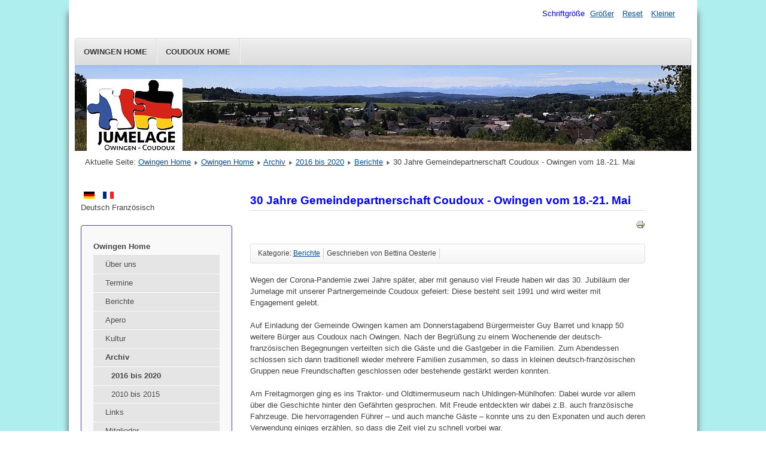

--- FILE ---
content_type: text/html; charset=utf-8
request_url: http://www.owingen-coudoux.de/de/owingen-home/archiv/2016-bis-2020/12-aktuell/258-30-jahre-gemeindepartnerschaft-coudoux-owingen
body_size: 6768
content:
<!DOCTYPE html>
<html lang="de-de" dir="ltr">
	<head>
		<meta name="viewport" content="width=device-width, initial-scale=1.0, maximum-scale=3.0, user-scalable=yes"/>
		<meta name="HandheldFriendly" content="true" />
		<meta name="apple-mobile-web-app-capable" content="YES" />
		<meta charset="utf-8" />
	<base href="http://www.owingen-coudoux.de/de/owingen-home/archiv/2016-bis-2020/12-aktuell/258-30-jahre-gemeindepartnerschaft-coudoux-owingen" />
	<meta name="author" content="Bettina Oesterle" />
	<meta name="description" content="Webpage des Deutsch-Französischen Vereins Owingen" />
	<meta name="generator" content="Joomla! - Open Source Content Management" />
	<title>30 Jahre Gemeindepartnerschaft Coudoux - Owingen vom 18.-21. Mai - owingen-coudoux.de</title>
	<link href="http://www.owingen-coudoux.de/de/owingen-home/archiv/2016-bis-2020/12-aktuell/258-30-jahre-gemeindepartnerschaft-coudoux-owingen" rel="alternate" hreflang="de-DE" />
	<link href="http://www.owingen-coudoux.de/fr/20-actuelle/259-30-ans-jumelage-coudoux-owingen" rel="alternate" hreflang="fr-FR" />
	<link href="/templates/beez3/favicon.ico" rel="shortcut icon" type="image/vnd.microsoft.icon" />
	<link href="/templates/system/css/system.css?ed664fff553ce917308c7dacf347654b" rel="stylesheet" />
	<link href="/templates/beez3/css/position.css?ed664fff553ce917308c7dacf347654b" rel="stylesheet" />
	<link href="/templates/beez3/css/layout.css?ed664fff553ce917308c7dacf347654b" rel="stylesheet" />
	<link href="/templates/beez3/css/print.css?ed664fff553ce917308c7dacf347654b" rel="stylesheet" media="print" />
	<link href="/templates/beez3/css/general.css?ed664fff553ce917308c7dacf347654b" rel="stylesheet" />
	<link href="/templates/beez3/css/personal.css?ed664fff553ce917308c7dacf347654b" rel="stylesheet" />
	<!--[if IE 7]><link href="/templates/beez3/css/ie7only.css?ed664fff553ce917308c7dacf347654b" rel="stylesheet" /><![endif]-->
	<link href="/media/mod_languages/css/template.css?ed664fff553ce917308c7dacf347654b" rel="stylesheet" />
	<script type="application/json" class="joomla-script-options new">{"csrf.token":"eb4811e000cf03d7bfc099b956f5a82a","system.paths":{"root":"","base":""},"joomla.jtext":{"TPL_BEEZ3_ALTOPEN":"ist ge\u00f6ffnet","TPL_BEEZ3_ALTCLOSE":"ist geschlossen","TPL_BEEZ3_TEXTRIGHTOPEN":"Info \u00f6ffnen","TPL_BEEZ3_TEXTRIGHTCLOSE":"Info schlie\u00dfen","TPL_BEEZ3_FONTSIZE":"Schriftgr\u00f6\u00dfe","TPL_BEEZ3_BIGGER":"Gr\u00f6\u00dfer","TPL_BEEZ3_RESET":"Reset","TPL_BEEZ3_SMALLER":"Kleiner","TPL_BEEZ3_INCREASE_SIZE":"Vergr\u00f6\u00dfern","TPL_BEEZ3_REVERT_STYLES_TO_DEFAULT":"Stil auf Standard zur\u00fccksetzen","TPL_BEEZ3_DECREASE_SIZE":"Verkleinern","TPL_BEEZ3_OPENMENU":"Men\u00fc \u00f6ffnen","TPL_BEEZ3_CLOSEMENU":"Men\u00fc schlie\u00dfen"}}</script>
	<script src="/media/jui/js/jquery.min.js?ed664fff553ce917308c7dacf347654b"></script>
	<script src="/media/jui/js/jquery-noconflict.js?ed664fff553ce917308c7dacf347654b"></script>
	<script src="/media/jui/js/jquery-migrate.min.js?ed664fff553ce917308c7dacf347654b"></script>
	<script src="/media/jui/js/bootstrap.min.js?ed664fff553ce917308c7dacf347654b"></script>
	<script src="/media/system/js/caption.js?ed664fff553ce917308c7dacf347654b"></script>
	<script src="/media/system/js/mootools-core.js?ed664fff553ce917308c7dacf347654b"></script>
	<script src="/media/system/js/core.js?ed664fff553ce917308c7dacf347654b"></script>
	<script src="/media/system/js/mootools-more.js?ed664fff553ce917308c7dacf347654b"></script>
	<script src="/templates/beez3/javascript/md_stylechanger.js?ed664fff553ce917308c7dacf347654b"></script>
	<script src="/templates/beez3/javascript/hide.js?ed664fff553ce917308c7dacf347654b"></script>
	<script src="/templates/beez3/javascript/respond.src.js?ed664fff553ce917308c7dacf347654b"></script>
	<script src="/templates/beez3/javascript/template.js?ed664fff553ce917308c7dacf347654b"></script>
	<!--[if lt IE 9]><script src="/media/jui/js/html5.js?ed664fff553ce917308c7dacf347654b"></script><![endif]-->
	<script>
jQuery(function($){ initTooltips(); $("body").on("subform-row-add", initTooltips); function initTooltips (event, container) { container = container || document;$(container).find(".hasTooltip").tooltip({"html": true,"container": "body"});} });jQuery(window).on('load',  function() {
				new JCaption('img.caption');
			});
	var big        = '72%';
	var small      = '53%';
	var bildauf    = '/templates/beez3/images/plus.png';
	var bildzu     = '/templates/beez3/images/minus.png';
	var rightopen  = 'Info öffnen';
	var rightclose = 'Info schließen';
	var altopen    = 'ist geöffnet';
	var altclose   = 'ist geschlossen';

	</script>
	<link href="http://www.owingen-coudoux.de/de/owingen-home/archiv/2016-bis-2020/12-aktuell/258-30-jahre-gemeindepartnerschaft-coudoux-owingen" rel="alternate" hreflang="x-default" />

	</head>
	<body id="shadow">
		<div id="all">
			<div id="back">
				<header id="header">
					<div class="logoheader">
						<h1 id="logo">
													<img src="/images/Logo/Logo_Jumelage_160px.jpg"  alt="" />
																		<span class="header1">
						Deutsch Französischer Verein Owingen DFVO e.V.  						</span></h1>
					</div><!-- end logoheader -->
					<ul class="skiplinks">
						<li><a href="#main" class="u2">Zum Inhalt wechseln</a></li>
						<li><a href="#nav" class="u2">Direkt zur Hauptnavigation und Anmeldung</a></li>
											</ul>
					<h2 class="unseen">Nav Ansichtssuche</h2>
					<h3 class="unseen">Navigation</h3>
					<ul class="nav menu mod-list">
<li class="item-474 active parent"><a href="/de/owingen-home" >Owingen Home</a></li><li class="item-475"><a href="/de/coudoux-home" >Coudoux Home</a></li></ul>

					<div id="line">
						<div id="fontsize"></div>
						<h3 class="unseen">Suchen</h3>
						
					</div> <!-- end line -->
				</header><!-- end header -->
				<div id="contentarea">
					<div id="breadcrumbs">
						
<div class = "breadcrumbs">
<span class="showHere">Aktuelle Seite: </span><a href="/de/" class="pathway">Owingen Home</a> <img src="/templates/beez3/images/system/arrow.png" alt="" /> <a href="/de/owingen-home" class="pathway">Owingen Home</a> <img src="/templates/beez3/images/system/arrow.png" alt="" /> <a href="/de/owingen-home/archiv" class="pathway">Archiv</a> <img src="/templates/beez3/images/system/arrow.png" alt="" /> <a href="/de/owingen-home/archiv/2016-bis-2020" class="pathway">2016 bis 2020</a> <img src="/templates/beez3/images/system/arrow.png" alt="" /> <a href="/de/owingen-home/archiv/2016-bis-2020/12-aktuell" class="pathway">Berichte</a> <img src="/templates/beez3/images/system/arrow.png" alt="" /> <span>30 Jahre Gemeindepartnerschaft Coudoux - Owingen vom 18.-21. Mai</span></div>

					</div>

											<nav class="left1 leftbigger" id="nav">
									<div class="moduletable">
				<div class="mod-languages">

	<ul class="lang-inline">
						<li class="lang-active" dir="ltr">
			<a href="/de/owingen-home/archiv/2016-bis-2020">
							<img src="/media/mod_languages/images/de.gif" alt="Deutsch" title="Deutsch" />						</a>
			</li>
								<li class="" dir="ltr">
			<a href="/fr/20-actuelle/259-30-ans-jumelage-coudoux-owingen">
							<img src="/media/mod_languages/images/fr.gif" alt="Francaise" title="Francaise" />						</a>
			</li>
				</ul>

	<div class="posttext"><p>Deutsch Französisch</p></div>
</div>
</div>
			<div class="moduletable_menu">
				<ul class="nav menu mod-list">
<li class="item-474 active deeper parent"><a href="/de/owingen-home" >Owingen Home</a><ul class="nav-child unstyled small"><li class="item-565"><a href="/de/owingen-home/ueber-uns" >Über uns</a></li><li class="item-493"><a href="/de/owingen-home/termine" >Termine</a></li><li class="item-483"><a href="/de/owingen-home/news" >Berichte</a></li><li class="item-533"><a href="/de/owingen-home/apero" >Apero </a></li><li class="item-466 parent"><a href="/de/owingen-home/kultur" >Kultur</a></li><li class="item-497 active deeper parent"><a href="/de/owingen-home/archiv" >Archiv</a><ul class="nav-child unstyled small"><li class="item-559 current active"><a href="/de/owingen-home/archiv/2016-bis-2020" >2016 bis 2020</a></li><li class="item-558"><a href="/de/owingen-home/archiv/2010-bis-2015" >2010 bis 2015</a></li></ul></li><li class="item-500"><a href="/de/owingen-home/links" >Links</a></li><li class="item-488"><a href="/de/owingen-home/mitglieder" >Mitglieder</a></li></ul></li><li class="item-475"><a href="/de/coudoux-home" >Coudoux Home</a></li></ul>
</div>
	
							
							<div id="area-3" class="tabouter"><ul class="tabs"><li class="tab"><a href="#" id="link_28" class="linkopen" onclick="tabshow('module_28');return false">Neueste Artikel</a></li><li class="tab"><a href="#" id="link_97" class="linkopen" onclick="tabshow('module_97');return false">Alle/Tout Neue/Nouveau</a></li></ul><div tabindex="-1" class="tabcontent tabopen" id="module_28"><ul class="latestnews mod-list">
	<li itemscope itemtype="https://schema.org/Article">
		<a href="/de/owingen-home/termine/325-was-ist-schon-normal" itemprop="url">
			<span itemprop="name">
				„Was ist schon normal“			</span>
		</a>
	</li>
	<li itemscope itemtype="https://schema.org/Article">
		<a href="/de/owingen-home/archiv/2016-bis-2020/20-actuelle/324-visite-du-parlement-europeen-a-strasbourg" itemprop="url">
			<span itemprop="name">
				Visite du Parlement européen à Strasbourg			</span>
		</a>
	</li>
	<li itemscope itemtype="https://schema.org/Article">
		<a href="/de/owingen-home/archiv/2016-bis-2020/12-aktuell/323-besuch-des-europaparlaments-in-strasbourg" itemprop="url">
			<span itemprop="name">
				Besuch des Europaparlaments in Strasbourg 			</span>
		</a>
	</li>
	<li itemscope itemtype="https://schema.org/Article">
		<a href="/de/owingen-home/archiv/2016-bis-2020/12-aktuell/321-fahrt-ins-europaparlament-am-22-oktober" itemprop="url">
			<span itemprop="name">
				Fahrt ins Europaparlament am 22. Oktober / Anmeldeschluss 7. September			</span>
		</a>
	</li>
	<li itemscope itemtype="https://schema.org/Article">
		<a href="/de/owingen-home/archiv/2016-bis-2020/12-aktuell/315-huettenwochenende-im-montafon-fuer-alle-25-26-28-september-2025" itemprop="url">
			<span itemprop="name">
				Hüttenwochenende im Montafon für alle (25./26.-28. September 2025)			</span>
		</a>
	</li>
</ul>
<a href="#" class="unseen" onclick="nexttab('module_28');return false;" id="next_28">Nächster Tab</a></div><div tabindex="-1" class="tabcontent tabopen" id="module_97"><ul class="latestnews mod-list">
	<li itemscope itemtype="https://schema.org/Article">
		<a href="/de/owingen-home/termine/325-was-ist-schon-normal" itemprop="url">
			<span itemprop="name">
				„Was ist schon normal“			</span>
		</a>
	</li>
	<li itemscope itemtype="https://schema.org/Article">
		<a href="/de/owingen-home/archiv/2016-bis-2020/20-actuelle/324-visite-du-parlement-europeen-a-strasbourg" itemprop="url">
			<span itemprop="name">
				Visite du Parlement européen à Strasbourg			</span>
		</a>
	</li>
	<li itemscope itemtype="https://schema.org/Article">
		<a href="/de/owingen-home/archiv/2016-bis-2020/12-aktuell/323-besuch-des-europaparlaments-in-strasbourg" itemprop="url">
			<span itemprop="name">
				Besuch des Europaparlaments in Strasbourg 			</span>
		</a>
	</li>
	<li itemscope itemtype="https://schema.org/Article">
		<a href="/de/owingen-home/archiv/2016-bis-2020/12-aktuell/321-fahrt-ins-europaparlament-am-22-oktober" itemprop="url">
			<span itemprop="name">
				Fahrt ins Europaparlament am 22. Oktober / Anmeldeschluss 7. September			</span>
		</a>
	</li>
	<li itemscope itemtype="https://schema.org/Article">
		<a href="/de/owingen-home/archiv/2016-bis-2020/12-aktuell/315-huettenwochenende-im-montafon-fuer-alle-25-26-28-september-2025" itemprop="url">
			<span itemprop="name">
				Hüttenwochenende im Montafon für alle (25./26.-28. September 2025)			</span>
		</a>
	</li>
	<li itemscope itemtype="https://schema.org/Article">
		<a href="/de/owingen-home/archiv/2016-bis-2020/12-aktuell/313-franzoesischer-abend-in-owingen" itemprop="url">
			<span itemprop="name">
				Französischer Abend in Owingen			</span>
		</a>
	</li>
	<li itemscope itemtype="https://schema.org/Article">
		<a href="/de/owingen-home/termine/311-film-oh-la-la-wer-ahnt-denn-sowas-auf-deutsch-am-21-januar" itemprop="url">
			<span itemprop="name">
				Film „Oh la la – wer ahnt denn sowas (auf Deutsch) am 21. Januar			</span>
		</a>
	</li>
	<li itemscope itemtype="https://schema.org/Article">
		<a href="/de/owingen-home/archiv/2016-bis-2020/12-aktuell/310-muschelessen-in-der-gerbe" itemprop="url">
			<span itemprop="name">
				Muschelessen in der Gerbe			</span>
		</a>
	</li>
	<li itemscope itemtype="https://schema.org/Article">
		<a href="/de/owingen-home/archiv/2016-bis-2020/12-aktuell/307-ausflug-nach-colmar" itemprop="url">
			<span itemprop="name">
				Ausflug nach Colmar			</span>
		</a>
	</li>
	<li itemscope itemtype="https://schema.org/Article">
		<a href="/de/owingen-home/termine/306-dejeuner-de-moules-le-samedi-23-novembre" itemprop="url">
			<span itemprop="name">
				Déjeuner de moules le samedi 23 novembre			</span>
		</a>
	</li>
</ul>
</div></div>
						</nav><!-- end navi -->
					
					<div id="wrapper2" >
						<div id="main">

							
							<div id="system-message-container">
	</div>

							<article class="item-page">
		<h2>
			30 Jahre Gemeindepartnerschaft Coudoux - Owingen vom 18.-21. Mai		</h2>

<div class="pull-left"></div>

		<ul class="actions">
										<li class="print-icon">
						<a href="/de/owingen-home/archiv/2016-bis-2020/12-aktuell/258-30-jahre-gemeindepartnerschaft-coudoux-owingen?tmpl=component&amp;print=1" title="Eintrag ausdrucken < 30 Jahre Gemeindepartnerschaft Coudoux - Owingen vom 18.-21. Mai >" onclick="window.open(this.href,'win2','status=no,toolbar=no,scrollbars=yes,titlebar=no,menubar=no,resizable=yes,width=640,height=480,directories=no,location=no'); return false;" rel="nofollow">					<img src="/media/system/images/printButton.png" alt="Drucken" />	</a>				</li>
				
												</ul>

	

 <dl class="article-info">
 <dt class="article-info-term">Details</dt>
		<dd class="category-name">
										Kategorie: <a href="/de/owingen-home/archiv/2016-bis-2020/12-aktuell">Berichte</a>						</dd>
	<dd class="createdby">
							Geschrieben von Bettina Oesterle			</dd>
 </dl>

	

			<p>Wegen der Corona-Pandemie zwei Jahre später, aber mit genauso viel Freude haben wir das 30. Jubiläum der Jumelage mit unserer Partnergemeinde Coudoux gefeiert: Diese besteht seit 1991 und wird weiter mit Engagement gelebt.</p>
<p>Auf Einladung der Gemeinde Owingen kamen am Donnerstagabend Bürgermeister Guy Barret und knapp 50 weitere Bürger aus Coudoux nach Owingen. Nach der Begrüßung zu einem Wochenende der deutsch-französischen Begegnungen verteilten sich die Gäste und die Gastgeber in die Familien. Zum Abendessen schlossen sich dann traditionell wieder mehrere Familien zusammen, so dass in kleinen deutsch-französischen Gruppen neue Freundschaften geschlossen oder bestehende gestärkt werden konnten.</p>
<p>Am Freitagmorgen ging es ins Traktor- und Oldtimermuseum nach Uhldingen-Mühlhofen: Dabei wurde vor allem über die Geschichte hinter den Gefährten gesprochen. Mit Freude entdeckten wir dabei z.B. auch französische Fahrzeuge. Die hervorragenden Führer – und auch manche Gäste – konnte uns zu den Exponaten und auch deren Verwendung einiges erzählen, so dass die Zeit viel zu schnell vorbei war.</p>
<p>Nach einer kleinen Stärkung im Restaurant besuchten wir zunächst kurz die barocke Wallfahrtskirche Birnau, eine weit über den Bodensee hinaus bekannte Sehenswürdigkeit. Dann ging es weiter nach Uhldingen: Dort besuchten wir das Pfahlbaumuseum – und erfuhren von unseren Gästen, dass es sehr ähnliche Siedlungen auch in Frankreich gab.</p>
<p>Am Abend feierten wir mit Gästen, Gastgebern und weiteren Freunden der Jumelage den vom Deutsch-Französischen Verein veranstalteten Freundschaftsabend. In diesem Rahmen wurde durch den Vizepräsidenten Daniel Schmid den ehemaligen und aktiven Präsidenten für Ihr Engagement und den Aufbau der Jumelage gedankt.</p>
<p><img src="/images/2023/2023-05Jumelage/2023-05Prsidenten.jpg" alt="" width="504" height="235" /></p>
<p>Präsidentin Bettina Oesterle stellte dar, dass die Jumelage weiter erlebbar gemacht werden müsse. Sie dankt in diesem Zusammenhang auch allen Gästen, die mit Ihrer Anwesenheit und den mitgebrachten Salaten und Nachspeisen den Abend bereicherten. Als Dankeschön für ihr Engagement erhielten Gäste und Gastgeber ein Memo-Spiel mit Motiven aus Owingen und Coudoux. Dieses hatte Franz Alber vom DFVO während der Corona-Pandemie gestaltetet, als keine Begegnungen möglich waren.</p>
<p>Auch die Amitié France Allemagne hatte eine Überraschung mitgebracht: Präsidentin Anne-Marie Lousson würdigte besonders die Frauen für Ihr Engagement in der Jumelage.</p>
<p><img src="/images/2023/2023-05Jumelage/Schals.jpg" alt="" width="580" height="261" /></p>
<p>Als Dank hierfür überreicht sie allen weiblichen Gästen und Gastgeberinnen einen Schal mit dem Logo der beiden Gemeinden. Nachdem offizielleren Teil und dem guten Abendessen begeisterte DJ Maxi die Besucher noch bis spät in die Nacht mit einem deutsch-französischen Musik-Programm.</p>
<p> Am Samstagmorgen ging es gemeinsam nach Überlingen. In Kleingruppen wurden verschiedene Sehenswürdigkeiten besichtigt.</p>
<p><img src="/images/2023/2023-05Jumelage/2023-05berlingen.jpg" alt="" width="394" height="197" /></p>
<p>Nach dem Mittagessen führte Bürgermeister Henrik Wengert uns durch das Zentrum Owingens und erläuterte einige – auch vielen Owingern unbekannte –Zusammenhänge und Hintergründe: Nach dem Start am „Place de Coudoux“ vor dem Rathaus, ging es direkt zur Besichtigung des Kindergarten St. Nikolaus: Dort wurde z.B. sowohl die veränderten gesetzlichen Rahmenbedingungen der letzten Jahrzehnte als auch die laufenden Herausforderungen der Bedarfsplanung erläutert.</p>
<p>Nach den Erläuterungen zur Entstehung des Gemeindezentrum kultur|O ging es weiter zum neugebauten Feuerwehrhaus. Neben Informationen zum Gebäude gab es auch hier Informationen zur Planung und Struktur der Feuerwehr in Owingen und den Teilorten. Es entspannen sich dabei rege Diskussionen über die Unterschiede in Deutschland und Frankreich.</p>
<p>Den Abschluss des kommunalen Rundgangs bildete der Besuch des Mehrgenerationenhauses: Herr Wengert erläuterte die besondere Verwaltungsstruktur und die getroffenen Maßnahmen, die für ein gelebtes Miteinander der Generationen sorgen. Der kommunale Rundgang endete mit einem kleinen Imbiss im Service-Zentrum des Mehrgenerationenhaus, währenddessen sich die Teilnehmer weiter über das Besichtigte austauschen konnten.</p>
<p>Am Samstagabend lud dann die Gemeinde Owingen zum Festakt in das Bürgerhaus kultur|O ein.<br /> Besonders erfreulich war, dass unter den Anwesenden auch einer der Gründerväter unserer Partnerschaft, Herr Bürgermeister a. D. Karl-Friedrich Rainer, der am 29. Juni 1991 mit seinem Kollegen Jean Lacreusette die Partnerschaftsurkunde unterzeichnet hatte.<br /> <br /> In seiner Ansprache betonte Herr Wengert, dass seit nunmehr drei Jahrzenten eine enge und herzliche Gemeindepartnerschaft zwischen Coudoux und Owingen besteht. Auch über die Grenzen hinweg haben sich die sehr gute Partnerschaft und ein tiefes Verständnis für die Kulturen zwischen Owingen und Coudoux entwickelt. Zum Jubiläum soll auch in die Zukunft geblickt werden und besonders auch die Jugend mit einbezogen werden. Deshalb gab und gibt es in diesem Jahr auch einige Angebote speziell für Jugendliche.</p>
<p>Als Andenken an das 30-jährige Jubiläum übergab Herr Bürgermeister Wengert als Geschenk der Gemeinde Owingen eine Bank. Diese soll die Bürger von Coudoux zu einer kleinen Rast einladen und an die Jumelage zwischen Coudoux und Owingen erinnern.</p>
<p><img src="/images/2023/2023-05Jumelage/2023-05Bank.jpg" alt="" width="383" height="308" /></p>
<p>Zum Schluss möchten wir uns noch beim Deutsch-Französischen Bürgerfonds bedanken: Dieser hat dieses Wochenende finanziell mit 3.500 EUR unterstützt. Dies half uns sehr dabei, unseren Gästen ein historisch und kulinarisch interessantes Programm zu bieten.</p>
<p><img src="/images/2023/2023-05Jumelage/logo_dfbfonds_rgb1.jpg" alt="" width="195" height="144" /></p>
<p><a href="http://www.buergerfonds.eu">www.buergerfonds.eu</a></p> 			<ul class="pager pagenav">
	<li class="previous">
		<a class="hasTooltip" title="Radtour der Narrgengesellschaft Billafingen in unsere Partnergemeinde Couduox" aria-label="Vorheriger Beitrag: Radtour der Narrgengesellschaft Billafingen in unsere Partnergemeinde Couduox" href="/de/owingen-home/archiv/2016-bis-2020/12-aktuell/260-radtour-der-narrgengesellschaft-billafingen-in-unsere-partnergemeinde-couduox" rel="prev">
			<span class="icon-chevron-left" aria-hidden="true"></span> <span aria-hidden="true">Zurück</span>		</a>
	</li>
	<li class="next">
		<a class="hasTooltip" title="SOB-Jugend begrüßt AS Coudoux" aria-label="Nächster Beitrag: SOB-Jugend begrüßt AS Coudoux" href="/de/owingen-home/archiv/2016-bis-2020/12-aktuell/256-sob-jugend-begruesst-as-coudoux" rel="next">
			<span aria-hidden="true">Weiter</span> <span class="icon-chevron-right" aria-hidden="true"></span>		</a>
	</li>
</ul>
		</article>


						</div><!-- end main -->
					</div><!-- end wrapper -->

					
					
					<div class="wrap"></div>
				</div> <!-- end contentarea -->
			</div><!-- back -->
		</div><!-- all -->

		<div id="footer-outer">
			
			<div id="footer-sub">
				<footer id="footer">
					<div class="footer1">Copyright &#169; 2026 owingen-coudoux.de. Alle Rechte vorbehalten.</div>
<div class="footer2"><a href="https://www.joomla.org" target="_blank" rel="noopener noreferrer">Joomla!</a> ist freie, unter der <a href="https://www.gnu.org/licenses/gpl-2.0.html" target="_blank" rel="noopener noreferrer">GNU/GPL-Lizenz</a> veröffentlichte Software.</div>

				</footer><!-- end footer -->
			</div>
		</div>
		
	</body>
</html>
